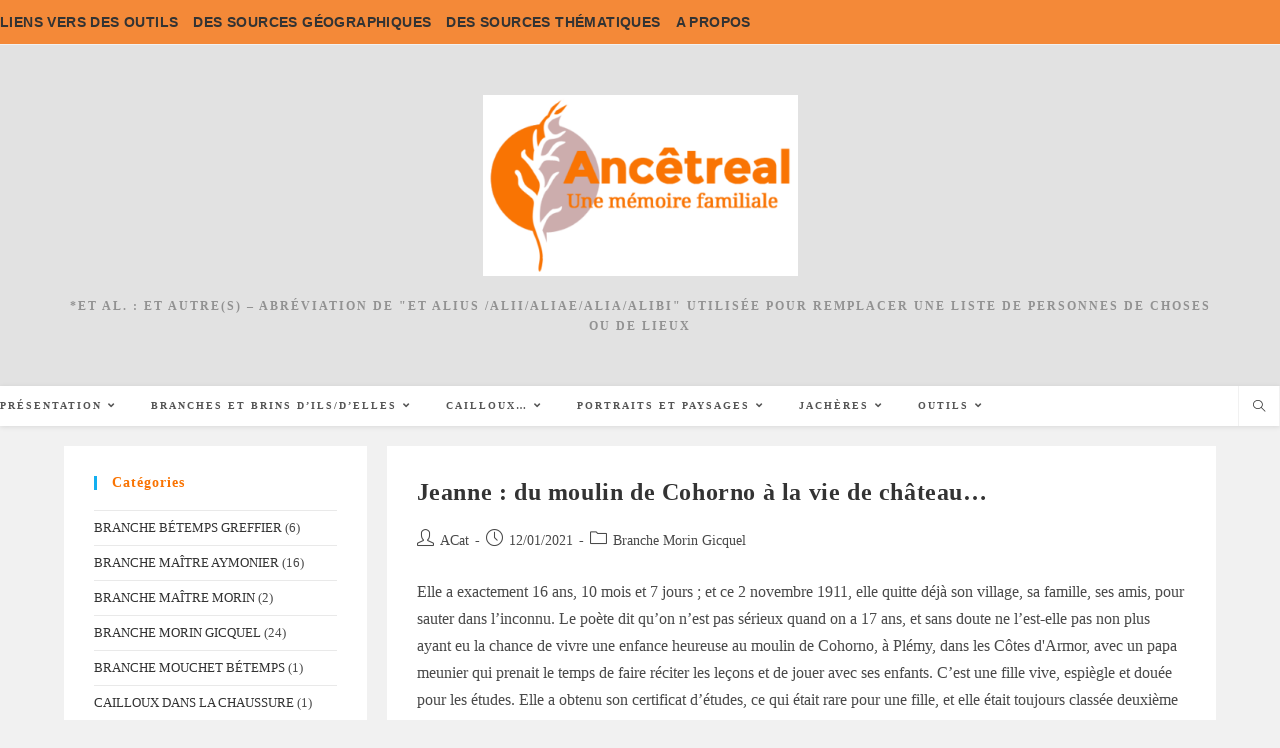

--- FILE ---
content_type: text/html; charset=UTF-8
request_url: https://ancetreal.fr/tag/lambersart/
body_size: 13879
content:
<!DOCTYPE html>
<html class="html" lang="fr-FR">
<head>
	<meta charset="UTF-8">
	<link rel="profile" href="https://gmpg.org/xfn/11">

	<title>Lambersart (59) &#8211; Ancêtre et al. </title>
<meta name='robots' content='max-image-preview:large' />
<meta name="viewport" content="width=device-width, initial-scale=1"><link rel="alternate" type="application/rss+xml" title="Ancêtre et al.  &raquo; Flux" href="https://ancetreal.fr/feed/" />
<link rel="alternate" type="application/rss+xml" title="Ancêtre et al.  &raquo; Flux des commentaires" href="https://ancetreal.fr/comments/feed/" />
<link rel="alternate" type="application/rss+xml" title="Ancêtre et al.  &raquo; Flux de l’étiquette Lambersart (59)" href="https://ancetreal.fr/tag/lambersart/feed/" />
<style id='wp-img-auto-sizes-contain-inline-css'>
img:is([sizes=auto i],[sizes^="auto," i]){contain-intrinsic-size:3000px 1500px}
/*# sourceURL=wp-img-auto-sizes-contain-inline-css */
</style>
<style id='wp-emoji-styles-inline-css'>

	img.wp-smiley, img.emoji {
		display: inline !important;
		border: none !important;
		box-shadow: none !important;
		height: 1em !important;
		width: 1em !important;
		margin: 0 0.07em !important;
		vertical-align: -0.1em !important;
		background: none !important;
		padding: 0 !important;
	}
/*# sourceURL=wp-emoji-styles-inline-css */
</style>
<link rel='stylesheet' id='wp-block-library-css' href='https://ancetreal.fr/wp-includes/css/dist/block-library/style.min.css?ver=6.9' media='all' />
<style id='wp-block-quote-inline-css'>
.wp-block-quote{box-sizing:border-box;overflow-wrap:break-word}.wp-block-quote.is-large:where(:not(.is-style-plain)),.wp-block-quote.is-style-large:where(:not(.is-style-plain)){margin-bottom:1em;padding:0 1em}.wp-block-quote.is-large:where(:not(.is-style-plain)) p,.wp-block-quote.is-style-large:where(:not(.is-style-plain)) p{font-size:1.5em;font-style:italic;line-height:1.6}.wp-block-quote.is-large:where(:not(.is-style-plain)) cite,.wp-block-quote.is-large:where(:not(.is-style-plain)) footer,.wp-block-quote.is-style-large:where(:not(.is-style-plain)) cite,.wp-block-quote.is-style-large:where(:not(.is-style-plain)) footer{font-size:1.125em;text-align:right}.wp-block-quote>cite{display:block}
/*# sourceURL=https://ancetreal.fr/wp-includes/blocks/quote/style.min.css */
</style>
<style id='wp-block-quote-theme-inline-css'>
.wp-block-quote{border-left:.25em solid;margin:0 0 1.75em;padding-left:1em}.wp-block-quote cite,.wp-block-quote footer{color:currentColor;font-size:.8125em;font-style:normal;position:relative}.wp-block-quote:where(.has-text-align-right){border-left:none;border-right:.25em solid;padding-left:0;padding-right:1em}.wp-block-quote:where(.has-text-align-center){border:none;padding-left:0}.wp-block-quote.is-large,.wp-block-quote.is-style-large,.wp-block-quote:where(.is-style-plain){border:none}
/*# sourceURL=https://ancetreal.fr/wp-includes/blocks/quote/theme.min.css */
</style>
<style id='global-styles-inline-css'>
:root{--wp--preset--aspect-ratio--square: 1;--wp--preset--aspect-ratio--4-3: 4/3;--wp--preset--aspect-ratio--3-4: 3/4;--wp--preset--aspect-ratio--3-2: 3/2;--wp--preset--aspect-ratio--2-3: 2/3;--wp--preset--aspect-ratio--16-9: 16/9;--wp--preset--aspect-ratio--9-16: 9/16;--wp--preset--color--black: #000000;--wp--preset--color--cyan-bluish-gray: #abb8c3;--wp--preset--color--white: #ffffff;--wp--preset--color--pale-pink: #f78da7;--wp--preset--color--vivid-red: #cf2e2e;--wp--preset--color--luminous-vivid-orange: #ff6900;--wp--preset--color--luminous-vivid-amber: #fcb900;--wp--preset--color--light-green-cyan: #7bdcb5;--wp--preset--color--vivid-green-cyan: #00d084;--wp--preset--color--pale-cyan-blue: #8ed1fc;--wp--preset--color--vivid-cyan-blue: #0693e3;--wp--preset--color--vivid-purple: #9b51e0;--wp--preset--gradient--vivid-cyan-blue-to-vivid-purple: linear-gradient(135deg,rgb(6,147,227) 0%,rgb(155,81,224) 100%);--wp--preset--gradient--light-green-cyan-to-vivid-green-cyan: linear-gradient(135deg,rgb(122,220,180) 0%,rgb(0,208,130) 100%);--wp--preset--gradient--luminous-vivid-amber-to-luminous-vivid-orange: linear-gradient(135deg,rgb(252,185,0) 0%,rgb(255,105,0) 100%);--wp--preset--gradient--luminous-vivid-orange-to-vivid-red: linear-gradient(135deg,rgb(255,105,0) 0%,rgb(207,46,46) 100%);--wp--preset--gradient--very-light-gray-to-cyan-bluish-gray: linear-gradient(135deg,rgb(238,238,238) 0%,rgb(169,184,195) 100%);--wp--preset--gradient--cool-to-warm-spectrum: linear-gradient(135deg,rgb(74,234,220) 0%,rgb(151,120,209) 20%,rgb(207,42,186) 40%,rgb(238,44,130) 60%,rgb(251,105,98) 80%,rgb(254,248,76) 100%);--wp--preset--gradient--blush-light-purple: linear-gradient(135deg,rgb(255,206,236) 0%,rgb(152,150,240) 100%);--wp--preset--gradient--blush-bordeaux: linear-gradient(135deg,rgb(254,205,165) 0%,rgb(254,45,45) 50%,rgb(107,0,62) 100%);--wp--preset--gradient--luminous-dusk: linear-gradient(135deg,rgb(255,203,112) 0%,rgb(199,81,192) 50%,rgb(65,88,208) 100%);--wp--preset--gradient--pale-ocean: linear-gradient(135deg,rgb(255,245,203) 0%,rgb(182,227,212) 50%,rgb(51,167,181) 100%);--wp--preset--gradient--electric-grass: linear-gradient(135deg,rgb(202,248,128) 0%,rgb(113,206,126) 100%);--wp--preset--gradient--midnight: linear-gradient(135deg,rgb(2,3,129) 0%,rgb(40,116,252) 100%);--wp--preset--font-size--small: 13px;--wp--preset--font-size--medium: 20px;--wp--preset--font-size--large: 36px;--wp--preset--font-size--x-large: 42px;--wp--preset--spacing--20: 0.44rem;--wp--preset--spacing--30: 0.67rem;--wp--preset--spacing--40: 1rem;--wp--preset--spacing--50: 1.5rem;--wp--preset--spacing--60: 2.25rem;--wp--preset--spacing--70: 3.38rem;--wp--preset--spacing--80: 5.06rem;--wp--preset--shadow--natural: 6px 6px 9px rgba(0, 0, 0, 0.2);--wp--preset--shadow--deep: 12px 12px 50px rgba(0, 0, 0, 0.4);--wp--preset--shadow--sharp: 6px 6px 0px rgba(0, 0, 0, 0.2);--wp--preset--shadow--outlined: 6px 6px 0px -3px rgb(255, 255, 255), 6px 6px rgb(0, 0, 0);--wp--preset--shadow--crisp: 6px 6px 0px rgb(0, 0, 0);}:where(.is-layout-flex){gap: 0.5em;}:where(.is-layout-grid){gap: 0.5em;}body .is-layout-flex{display: flex;}.is-layout-flex{flex-wrap: wrap;align-items: center;}.is-layout-flex > :is(*, div){margin: 0;}body .is-layout-grid{display: grid;}.is-layout-grid > :is(*, div){margin: 0;}:where(.wp-block-columns.is-layout-flex){gap: 2em;}:where(.wp-block-columns.is-layout-grid){gap: 2em;}:where(.wp-block-post-template.is-layout-flex){gap: 1.25em;}:where(.wp-block-post-template.is-layout-grid){gap: 1.25em;}.has-black-color{color: var(--wp--preset--color--black) !important;}.has-cyan-bluish-gray-color{color: var(--wp--preset--color--cyan-bluish-gray) !important;}.has-white-color{color: var(--wp--preset--color--white) !important;}.has-pale-pink-color{color: var(--wp--preset--color--pale-pink) !important;}.has-vivid-red-color{color: var(--wp--preset--color--vivid-red) !important;}.has-luminous-vivid-orange-color{color: var(--wp--preset--color--luminous-vivid-orange) !important;}.has-luminous-vivid-amber-color{color: var(--wp--preset--color--luminous-vivid-amber) !important;}.has-light-green-cyan-color{color: var(--wp--preset--color--light-green-cyan) !important;}.has-vivid-green-cyan-color{color: var(--wp--preset--color--vivid-green-cyan) !important;}.has-pale-cyan-blue-color{color: var(--wp--preset--color--pale-cyan-blue) !important;}.has-vivid-cyan-blue-color{color: var(--wp--preset--color--vivid-cyan-blue) !important;}.has-vivid-purple-color{color: var(--wp--preset--color--vivid-purple) !important;}.has-black-background-color{background-color: var(--wp--preset--color--black) !important;}.has-cyan-bluish-gray-background-color{background-color: var(--wp--preset--color--cyan-bluish-gray) !important;}.has-white-background-color{background-color: var(--wp--preset--color--white) !important;}.has-pale-pink-background-color{background-color: var(--wp--preset--color--pale-pink) !important;}.has-vivid-red-background-color{background-color: var(--wp--preset--color--vivid-red) !important;}.has-luminous-vivid-orange-background-color{background-color: var(--wp--preset--color--luminous-vivid-orange) !important;}.has-luminous-vivid-amber-background-color{background-color: var(--wp--preset--color--luminous-vivid-amber) !important;}.has-light-green-cyan-background-color{background-color: var(--wp--preset--color--light-green-cyan) !important;}.has-vivid-green-cyan-background-color{background-color: var(--wp--preset--color--vivid-green-cyan) !important;}.has-pale-cyan-blue-background-color{background-color: var(--wp--preset--color--pale-cyan-blue) !important;}.has-vivid-cyan-blue-background-color{background-color: var(--wp--preset--color--vivid-cyan-blue) !important;}.has-vivid-purple-background-color{background-color: var(--wp--preset--color--vivid-purple) !important;}.has-black-border-color{border-color: var(--wp--preset--color--black) !important;}.has-cyan-bluish-gray-border-color{border-color: var(--wp--preset--color--cyan-bluish-gray) !important;}.has-white-border-color{border-color: var(--wp--preset--color--white) !important;}.has-pale-pink-border-color{border-color: var(--wp--preset--color--pale-pink) !important;}.has-vivid-red-border-color{border-color: var(--wp--preset--color--vivid-red) !important;}.has-luminous-vivid-orange-border-color{border-color: var(--wp--preset--color--luminous-vivid-orange) !important;}.has-luminous-vivid-amber-border-color{border-color: var(--wp--preset--color--luminous-vivid-amber) !important;}.has-light-green-cyan-border-color{border-color: var(--wp--preset--color--light-green-cyan) !important;}.has-vivid-green-cyan-border-color{border-color: var(--wp--preset--color--vivid-green-cyan) !important;}.has-pale-cyan-blue-border-color{border-color: var(--wp--preset--color--pale-cyan-blue) !important;}.has-vivid-cyan-blue-border-color{border-color: var(--wp--preset--color--vivid-cyan-blue) !important;}.has-vivid-purple-border-color{border-color: var(--wp--preset--color--vivid-purple) !important;}.has-vivid-cyan-blue-to-vivid-purple-gradient-background{background: var(--wp--preset--gradient--vivid-cyan-blue-to-vivid-purple) !important;}.has-light-green-cyan-to-vivid-green-cyan-gradient-background{background: var(--wp--preset--gradient--light-green-cyan-to-vivid-green-cyan) !important;}.has-luminous-vivid-amber-to-luminous-vivid-orange-gradient-background{background: var(--wp--preset--gradient--luminous-vivid-amber-to-luminous-vivid-orange) !important;}.has-luminous-vivid-orange-to-vivid-red-gradient-background{background: var(--wp--preset--gradient--luminous-vivid-orange-to-vivid-red) !important;}.has-very-light-gray-to-cyan-bluish-gray-gradient-background{background: var(--wp--preset--gradient--very-light-gray-to-cyan-bluish-gray) !important;}.has-cool-to-warm-spectrum-gradient-background{background: var(--wp--preset--gradient--cool-to-warm-spectrum) !important;}.has-blush-light-purple-gradient-background{background: var(--wp--preset--gradient--blush-light-purple) !important;}.has-blush-bordeaux-gradient-background{background: var(--wp--preset--gradient--blush-bordeaux) !important;}.has-luminous-dusk-gradient-background{background: var(--wp--preset--gradient--luminous-dusk) !important;}.has-pale-ocean-gradient-background{background: var(--wp--preset--gradient--pale-ocean) !important;}.has-electric-grass-gradient-background{background: var(--wp--preset--gradient--electric-grass) !important;}.has-midnight-gradient-background{background: var(--wp--preset--gradient--midnight) !important;}.has-small-font-size{font-size: var(--wp--preset--font-size--small) !important;}.has-medium-font-size{font-size: var(--wp--preset--font-size--medium) !important;}.has-large-font-size{font-size: var(--wp--preset--font-size--large) !important;}.has-x-large-font-size{font-size: var(--wp--preset--font-size--x-large) !important;}
/*# sourceURL=global-styles-inline-css */
</style>

<style id='classic-theme-styles-inline-css'>
/*! This file is auto-generated */
.wp-block-button__link{color:#fff;background-color:#32373c;border-radius:9999px;box-shadow:none;text-decoration:none;padding:calc(.667em + 2px) calc(1.333em + 2px);font-size:1.125em}.wp-block-file__button{background:#32373c;color:#fff;text-decoration:none}
/*# sourceURL=/wp-includes/css/classic-themes.min.css */
</style>
<link rel='stylesheet' id='cool-tag-cloud-css' href='https://ancetreal.fr/wp-content/plugins/cool-tag-cloud/inc/cool-tag-cloud.css?ver=2.25' media='all' />
<link rel='stylesheet' id='pdfprnt_frontend-css' href='https://ancetreal.fr/wp-content/plugins/pdf-print/css/frontend.css?ver=2.4.0' media='all' />
<link rel='stylesheet' id='rss-retriever-css' href='https://ancetreal.fr/wp-content/plugins/wp-rss-retriever/inc/css/rss-retriever.css?ver=1.6.10' media='all' />
<link rel='stylesheet' id='font-awesome-css' href='https://ancetreal.fr/wp-content/themes/oceanwp/assets/fonts/fontawesome/css/all.min.css?ver=5.15.1' media='all' />
<link rel='stylesheet' id='simple-line-icons-css' href='https://ancetreal.fr/wp-content/themes/oceanwp/assets/css/third/simple-line-icons.min.css?ver=2.4.0' media='all' />
<link rel='stylesheet' id='oceanwp-style-css' href='https://ancetreal.fr/wp-content/themes/oceanwp/assets/css/style.min.css?ver=3.1.3' media='all' />
<link rel='stylesheet' id='tablepress-default-css' href='https://ancetreal.fr/wp-content/plugins/tablepress/css/build/default.css?ver=2.2.4' media='all' />
<link rel='stylesheet' id='oe-widgets-style-css' href='https://ancetreal.fr/wp-content/plugins/ocean-extra/assets/css/widgets.css?ver=6.9' media='all' />
<script src="https://ancetreal.fr/wp-includes/js/jquery/jquery.min.js?ver=3.7.1" id="jquery-core-js"></script>
<script src="https://ancetreal.fr/wp-includes/js/jquery/jquery-migrate.min.js?ver=3.4.1" id="jquery-migrate-js"></script>
<script src="https://ancetreal.fr/wp-content/themes/oceanwp/assets/js/vendors/smoothscroll.min.js?ver=3.1.3" id="ow-smoothscroll-js"></script>
<link rel="https://api.w.org/" href="https://ancetreal.fr/wp-json/" /><link rel="alternate" title="JSON" type="application/json" href="https://ancetreal.fr/wp-json/wp/v2/tags/63" /><link rel="EditURI" type="application/rsd+xml" title="RSD" href="https://ancetreal.fr/xmlrpc.php?rsd" />
<meta name="generator" content="WordPress 6.9" />
<!-- Analytics by WP Statistics - https://wp-statistics.com -->
<!-- OceanWP CSS -->
<style type="text/css">
/* Header CSS */#site-header,.has-transparent-header .is-sticky #site-header,.has-vh-transparent .is-sticky #site-header.vertical-header,#searchform-header-replace{background-color:#e2e2e2}#site-header.has-header-media .overlay-header-media{background-color:rgba(0,0,0,0.5)}#site-logo #site-logo-inner a img,#site-header.center-header #site-navigation-wrap .middle-site-logo a img{max-width:315px}/* Top Bar CSS */#top-bar-wrap,.oceanwp-top-bar-sticky{background-color:#f48938}#top-bar-wrap,#top-bar-content strong{color:#ffffff}/* Typography CSS */body{font-family:Georgia,serif;font-size:16px;line-height:1.7}h1,h2,h3,h4,h5,h6,.theme-heading,.widget-title,.oceanwp-widget-recent-posts-title,.comment-reply-title,.entry-title,.sidebar-box .widget-title{color:#f97403}h1{color:#dd9933}#site-logo a.site-logo-text{font-family:Paratina Linotype;font-weight:600;font-size:30px}#top-bar-content,#top-bar-social-alt{font-family:Tahoma,Geneva,sans-serif;font-weight:600;font-size:14px;line-height:2;letter-spacing:.4px;text-transform:uppercase}#site-navigation-wrap .dropdown-menu >li >a,#site-header.full_screen-header .fs-dropdown-menu >li >a,#site-header.top-header #site-navigation-wrap .dropdown-menu >li >a,#site-header.center-header #site-navigation-wrap .dropdown-menu >li >a,#site-header.medium-header #site-navigation-wrap .dropdown-menu >li >a,.oceanwp-mobile-menu-icon a{font-family:Georgia,serif;font-weight:600}.dropdown-menu ul li a.menu-link,#site-header.full_screen-header .fs-dropdown-menu ul.sub-menu li a{font-family:Georgia,serif;font-weight:400;font-size:14px}.sidr-class-dropdown-menu li a,a.sidr-class-toggle-sidr-close,#mobile-dropdown ul li a,body #mobile-fullscreen ul li a{font-size:16px}.page-header .page-header-title,.page-header.background-image-page-header .page-header-title{font-size:36px}.single-post .entry-title{font-size:24px;color:#f97403}.sidebar-box .widget-title{font-weight:600;font-size:14px;color:#f97403}.sidebar-box,.footer-box{font-family:Georgia,serif;font-weight:400;font-style:normal;text-transform:uppercase}
</style><link rel='stylesheet' id='mailpoet_public-css' href='https://ancetreal.fr/wp-content/plugins/mailpoet/assets/dist/css/mailpoet-public.6d11f60f.css?ver=6.9' media='all' />
</head>

<body class="archive tag tag-lambersart tag-63 wp-custom-logo wp-embed-responsive wp-theme-oceanwp oceanwp-theme dropdown-mobile separate-layout separate-blog top-header-style default-breakpoint has-sidebar content-left-sidebar has-topbar page-header-disabled has-breadcrumbs" itemscope="itemscope" itemtype="https://schema.org/Blog">

	
	
	<div id="outer-wrap" class="site clr">

		<a class="skip-link screen-reader-text" href="#main">Skip to content</a>

		
		<div id="wrap" class="clr">

			

<div id="top-bar-wrap" class="clr">

	<div id="top-bar" class="clr has-no-content">

		
		<div id="top-bar-inner" class="clr">

			
	<div id="top-bar-content" class="clr top-bar-left">

		
<div id="top-bar-nav" class="navigation clr">

	<ul id="menu-menu-secondaire" class="top-bar-menu dropdown-menu sf-menu"><li id="menu-item-657" class="menu-item menu-item-type-post_type menu-item-object-page menu-item-657"><a href="https://ancetreal.fr/outils/" class="menu-link">Liens vers des outils</a></li><li id="menu-item-658" class="menu-item menu-item-type-post_type menu-item-object-page menu-item-658"><a href="https://ancetreal.fr/sources-geographiques/" class="menu-link">des sources géographiques</a></li><li id="menu-item-659" class="menu-item menu-item-type-post_type menu-item-object-page menu-item-659"><a href="https://ancetreal.fr/sources-thematiques/" class="menu-link">des sources thématiques</a></li><li id="menu-item-749" class="menu-item menu-item-type-post_type menu-item-object-page menu-item-749"><a href="https://ancetreal.fr/a-propos/" class="menu-link">A propos</a></li></ul>
</div>

		
			
	</div><!-- #top-bar-content -->



		</div><!-- #top-bar-inner -->

		
	</div><!-- #top-bar -->

</div><!-- #top-bar-wrap -->


			
<header id="site-header" class="top-header effect-three clr" data-height="74" itemscope="itemscope" itemtype="https://schema.org/WPHeader" role="banner">

	
		
	<div class="header-bottom clr">
		<div class="container">
			

<div id="site-logo" class="clr" itemscope itemtype="https://schema.org/Brand" >

	
	<div id="site-logo-inner" class="clr">

		<a href="https://ancetreal.fr/" class="custom-logo-link" rel="home"><img width="400" height="230" src="https://ancetreal.fr/wp-content/uploads/2021/05/cropped-Ancetreal-web-petit-e1622272120336-1.png" class="custom-logo" alt="Ancêtre et al. " decoding="async" fetchpriority="high" srcset="https://ancetreal.fr/wp-content/uploads/2021/05/cropped-Ancetreal-web-petit-e1622272120336-1.png 400w, https://ancetreal.fr/wp-content/uploads/2021/05/cropped-Ancetreal-web-petit-e1622272120336-1-300x173.png 300w" sizes="(max-width: 400px) 100vw, 400px" /></a>
	</div><!-- #site-logo-inner -->

	
				<div id="site-description"><h2 >*et al. : et autre(s) &#8211; abréviation de &quot;et alius /alii/aliae/alia/alibi&quot; utilisée pour remplacer une liste de personnes de choses ou de lieux</h2></div>
			
</div><!-- #site-logo -->

		</div>
	</div>
	
<div class="header-top clr">

	
	<div id="site-header-inner" class="clr">

		
		<div class="left clr">

			<div class="inner">

							<div id="site-navigation-wrap" class="clr">
			
			
			
			<nav id="site-navigation" class="navigation main-navigation clr" itemscope="itemscope" itemtype="https://schema.org/SiteNavigationElement" role="navigation" >

				<ul id="menu-menu-principal" class="main-menu dropdown-menu sf-menu"><li id="menu-item-663" class="menu-item menu-item-type-post_type menu-item-object-page menu-item-home menu-item-has-children dropdown menu-item-663"><a href="https://ancetreal.fr/presentation/" class="menu-link"><span class="text-wrap">Présentation<i class="nav-arrow fa fa-angle-down" aria-hidden="true" role="img"></i></span></a>
<ul class="sub-menu">
	<li id="menu-item-751" class="menu-item menu-item-type-post_type menu-item-object-page menu-item-751"><a href="https://ancetreal.fr/a-propos/" class="menu-link"><span class="text-wrap">A propos</span></a></li>	<li id="menu-item-743" class="menu-item menu-item-type-post_type menu-item-object-page menu-item-743"><a href="https://ancetreal.fr/vie_relie/" class="menu-link"><span class="text-wrap">Puisque tout ce qui est de vie se relie</span></a></li>	<li id="menu-item-752" class="menu-item menu-item-type-post_type menu-item-object-page menu-item-752"><a href="https://ancetreal.fr/du-bio-de-la-bio/" class="menu-link"><span class="text-wrap">Du bio, de la bio</span></a></li>	<li id="menu-item-681" class="menu-item menu-item-type-post_type menu-item-object-page menu-item-681"><a href="https://ancetreal.fr/palabres_arbre/" class="menu-link"><span class="text-wrap">Palabres</span></a></li></ul>
</li><li id="menu-item-673" class="menu-item menu-item-type-post_type menu-item-object-page menu-item-has-children dropdown menu-item-673"><a href="https://ancetreal.fr/tranches-de-vie/" class="menu-link"><span class="text-wrap">Branches et brins d’ils/d&rsquo;elles<i class="nav-arrow fa fa-angle-down" aria-hidden="true" role="img"></i></span></a>
<ul class="sub-menu">
	<li id="menu-item-241" class="menu-item menu-item-type-post_type menu-item-object-page menu-item-has-children dropdown menu-item-241"><a href="https://ancetreal.fr/tranches-de-vie/branche-maitre-morin/" class="menu-link"><span class="text-wrap">Maître Morin<i class="nav-arrow fa fa-angle-right" aria-hidden="true" role="img"></i></span></a>
	<ul class="sub-menu">
		<li id="menu-item-238" class="menu-item menu-item-type-taxonomy menu-item-object-category menu-item-238"><a href="https://ancetreal.fr/category/branche-maitre-morin/" class="menu-link"><span class="text-wrap">Brind&rsquo;ils brind&rsquo;elles</span></a></li>	</ul>
</li>	<li id="menu-item-62" class="menu-item menu-item-type-post_type menu-item-object-page menu-item-has-children dropdown menu-item-62"><a href="https://ancetreal.fr/tranches-de-vie/ancetres/" class="menu-link"><span class="text-wrap">Maître Aymonier<i class="nav-arrow fa fa-angle-right" aria-hidden="true" role="img"></i></span></a>
	<ul class="sub-menu">
		<li id="menu-item-206" class="menu-item menu-item-type-taxonomy menu-item-object-category menu-item-206"><a href="https://ancetreal.fr/category/branche-maitre-aymonier/" class="menu-link"><span class="text-wrap">Brind&rsquo;ils brind&rsquo;elles</span></a></li>	</ul>
</li>	<li id="menu-item-61" class="menu-item menu-item-type-post_type menu-item-object-page menu-item-has-children dropdown menu-item-61"><a href="https://ancetreal.fr/tranches-de-vie/contemporains/" class="menu-link"><span class="text-wrap">Morin Gicquel<i class="nav-arrow fa fa-angle-right" aria-hidden="true" role="img"></i></span></a>
	<ul class="sub-menu">
		<li id="menu-item-211" class="menu-item menu-item-type-taxonomy menu-item-object-category menu-item-211"><a href="https://ancetreal.fr/category/branche-morin-gicquel/" class="menu-link"><span class="text-wrap">Brind&rsquo;ils Brind&rsquo;elles</span></a></li>	</ul>
</li>	<li id="menu-item-129" class="menu-item menu-item-type-post_type menu-item-object-page menu-item-has-children dropdown menu-item-129"><a href="https://ancetreal.fr/tranches-de-vie/branche-mouchet-betemps/" class="menu-link"><span class="text-wrap">Mouchet Bétemps<i class="nav-arrow fa fa-angle-right" aria-hidden="true" role="img"></i></span></a>
	<ul class="sub-menu">
		<li id="menu-item-212" class="menu-item menu-item-type-taxonomy menu-item-object-category menu-item-212"><a href="https://ancetreal.fr/category/branche-mouchet-betemps/" class="menu-link"><span class="text-wrap">Brind&rsquo;ils Brind&rsquo;elles</span></a></li>	</ul>
</li>	<li id="menu-item-128" class="menu-item menu-item-type-post_type menu-item-object-page menu-item-has-children dropdown menu-item-128"><a href="https://ancetreal.fr/tranches-de-vie/branche-betemps-greffier/" class="menu-link"><span class="text-wrap">Bétemps Greffier<i class="nav-arrow fa fa-angle-right" aria-hidden="true" role="img"></i></span></a>
	<ul class="sub-menu">
		<li id="menu-item-210" class="menu-item menu-item-type-taxonomy menu-item-object-category menu-item-210"><a href="https://ancetreal.fr/category/branche-betemps-greffier/" class="menu-link"><span class="text-wrap">Brind&rsquo;ils Brind&rsquo;elles</span></a></li>	</ul>
</li></ul>
</li><li id="menu-item-670" class="menu-item menu-item-type-post_type menu-item-object-page menu-item-has-children dropdown menu-item-670"><a href="https://ancetreal.fr/cailloux/" class="menu-link"><span class="text-wrap">Cailloux…<i class="nav-arrow fa fa-angle-down" aria-hidden="true" role="img"></i></span></a>
<ul class="sub-menu">
	<li id="menu-item-678" class="menu-item menu-item-type-taxonomy menu-item-object-category menu-item-678"><a href="https://ancetreal.fr/category/cailloux-dans-la-chaussure/" class="menu-link"><span class="text-wrap">Cailloux dans la chaussure</span></a></li>	<li id="menu-item-671" class="menu-item menu-item-type-taxonomy menu-item-object-category menu-item-671"><a href="https://ancetreal.fr/category/enigmes-resolues/" class="menu-link"><span class="text-wrap">Cailloux enlevés</span></a></li></ul>
</li><li id="menu-item-665" class="menu-item menu-item-type-post_type menu-item-object-page menu-item-has-children dropdown menu-item-665"><a href="https://ancetreal.fr/phototheque/" class="menu-link"><span class="text-wrap">Portraits et paysages<i class="nav-arrow fa fa-angle-down" aria-hidden="true" role="img"></i></span></a>
<ul class="sub-menu">
	<li id="menu-item-669" class="menu-item menu-item-type-post_type menu-item-object-page menu-item-669"><a href="https://ancetreal.fr/phototheque/galerie-de-portraits/" class="menu-link"><span class="text-wrap">Personnes</span></a></li>	<li id="menu-item-666" class="menu-item menu-item-type-post_type menu-item-object-page menu-item-666"><a href="https://ancetreal.fr/phototheque/lieux-de-vie/" class="menu-link"><span class="text-wrap">Lieux</span></a></li></ul>
</li><li id="menu-item-1185" class="menu-item menu-item-type-post_type menu-item-object-page menu-item-has-children dropdown menu-item-1185"><a href="https://ancetreal.fr/jacheres/memoires-en-jachere/" class="menu-link"><span class="text-wrap">Jachères<i class="nav-arrow fa fa-angle-down" aria-hidden="true" role="img"></i></span></a>
<ul class="sub-menu">
	<li id="menu-item-1386" class="menu-item menu-item-type-post_type menu-item-object-page menu-item-1386"><a href="https://ancetreal.fr/jacheres/memoires-en-jachere/" class="menu-link"><span class="text-wrap">Mémoire familiale – pistes de réflexion</span></a></li></ul>
</li><li id="menu-item-682" class="menu-item menu-item-type-taxonomy menu-item-object-category menu-item-has-children dropdown menu-item-682"><a href="https://ancetreal.fr/category/outils/" class="menu-link"><span class="text-wrap">Outils<i class="nav-arrow fa fa-angle-down" aria-hidden="true" role="img"></i></span></a>
<ul class="sub-menu">
	<li id="menu-item-1193" class="menu-item menu-item-type-taxonomy menu-item-object-category menu-item-1193"><a href="https://ancetreal.fr/category/infographie/" class="menu-link"><span class="text-wrap">Infographies</span></a></li>	<li id="menu-item-1300" class="menu-item menu-item-type-post_type menu-item-object-page menu-item-1300"><a href="https://ancetreal.fr/outils/cote-fiction/" class="menu-link"><span class="text-wrap">Côté fiction</span></a></li></ul>
</li></ul>
			</nav><!-- #site-navigation -->

			
			
					</div><!-- #site-navigation-wrap -->
			
		
	
				
	
	<div class="oceanwp-mobile-menu-icon clr mobile-right">

		
		
		
		<a href="#" class="mobile-menu"  aria-label="Menu mobile">
							<i class="fa fa-bars" aria-hidden="true"></i>
								<span class="oceanwp-text">Menu</span>
				<span class="oceanwp-close-text">Fermer</span>
						</a>

		
		
		
	</div><!-- #oceanwp-mobile-menu-navbar -->

	

			</div>

		</div>

		<div class="right clr">

			<div class="inner">

				<div id="search-toggle"><a href="javascript:void(0)" class="site-search-toggle search-dropdown-toggle" aria-label="Search website"><i class=" icon-magnifier" aria-hidden="true" role="img"></i></a></div>
<div id="searchform-dropdown" class="header-searchform-wrap clr" >
	
<form role="search" method="get" class="searchform" action="https://ancetreal.fr/">
	<label for="ocean-search-form-1">
		<span class="screen-reader-text">Rechercher sur ce site</span>
		<input type="search" id="ocean-search-form-1" class="field" autocomplete="off" placeholder="Rechercher" name="s">
			</label>
	</form>
</div><!-- #searchform-dropdown -->

			</div>

		</div>

	</div><!-- #site-header-inner -->

	
<div id="mobile-dropdown" class="clr" >

	<nav class="clr" itemscope="itemscope" itemtype="https://schema.org/SiteNavigationElement">

		<ul id="menu-menu-principal-1" class="menu"><li class="menu-item menu-item-type-post_type menu-item-object-page menu-item-home menu-item-has-children menu-item-663"><a href="https://ancetreal.fr/presentation/">Présentation</a>
<ul class="sub-menu">
	<li class="menu-item menu-item-type-post_type menu-item-object-page menu-item-751"><a href="https://ancetreal.fr/a-propos/">A propos</a></li>
	<li class="menu-item menu-item-type-post_type menu-item-object-page menu-item-743"><a href="https://ancetreal.fr/vie_relie/">Puisque tout ce qui est de vie se relie</a></li>
	<li class="menu-item menu-item-type-post_type menu-item-object-page menu-item-752"><a href="https://ancetreal.fr/du-bio-de-la-bio/">Du bio, de la bio</a></li>
	<li class="menu-item menu-item-type-post_type menu-item-object-page menu-item-681"><a href="https://ancetreal.fr/palabres_arbre/">Palabres</a></li>
</ul>
</li>
<li class="menu-item menu-item-type-post_type menu-item-object-page menu-item-has-children menu-item-673"><a href="https://ancetreal.fr/tranches-de-vie/">Branches et brins d’ils/d&rsquo;elles</a>
<ul class="sub-menu">
	<li class="menu-item menu-item-type-post_type menu-item-object-page menu-item-has-children menu-item-241"><a href="https://ancetreal.fr/tranches-de-vie/branche-maitre-morin/">Maître Morin</a>
	<ul class="sub-menu">
		<li class="menu-item menu-item-type-taxonomy menu-item-object-category menu-item-238"><a href="https://ancetreal.fr/category/branche-maitre-morin/">Brind&rsquo;ils brind&rsquo;elles</a></li>
	</ul>
</li>
	<li class="menu-item menu-item-type-post_type menu-item-object-page menu-item-has-children menu-item-62"><a href="https://ancetreal.fr/tranches-de-vie/ancetres/">Maître Aymonier</a>
	<ul class="sub-menu">
		<li class="menu-item menu-item-type-taxonomy menu-item-object-category menu-item-206"><a href="https://ancetreal.fr/category/branche-maitre-aymonier/">Brind&rsquo;ils brind&rsquo;elles</a></li>
	</ul>
</li>
	<li class="menu-item menu-item-type-post_type menu-item-object-page menu-item-has-children menu-item-61"><a href="https://ancetreal.fr/tranches-de-vie/contemporains/">Morin Gicquel</a>
	<ul class="sub-menu">
		<li class="menu-item menu-item-type-taxonomy menu-item-object-category menu-item-211"><a href="https://ancetreal.fr/category/branche-morin-gicquel/">Brind&rsquo;ils Brind&rsquo;elles</a></li>
	</ul>
</li>
	<li class="menu-item menu-item-type-post_type menu-item-object-page menu-item-has-children menu-item-129"><a href="https://ancetreal.fr/tranches-de-vie/branche-mouchet-betemps/">Mouchet Bétemps</a>
	<ul class="sub-menu">
		<li class="menu-item menu-item-type-taxonomy menu-item-object-category menu-item-212"><a href="https://ancetreal.fr/category/branche-mouchet-betemps/">Brind&rsquo;ils Brind&rsquo;elles</a></li>
	</ul>
</li>
	<li class="menu-item menu-item-type-post_type menu-item-object-page menu-item-has-children menu-item-128"><a href="https://ancetreal.fr/tranches-de-vie/branche-betemps-greffier/">Bétemps Greffier</a>
	<ul class="sub-menu">
		<li class="menu-item menu-item-type-taxonomy menu-item-object-category menu-item-210"><a href="https://ancetreal.fr/category/branche-betemps-greffier/">Brind&rsquo;ils Brind&rsquo;elles</a></li>
	</ul>
</li>
</ul>
</li>
<li class="menu-item menu-item-type-post_type menu-item-object-page menu-item-has-children menu-item-670"><a href="https://ancetreal.fr/cailloux/">Cailloux…</a>
<ul class="sub-menu">
	<li class="menu-item menu-item-type-taxonomy menu-item-object-category menu-item-678"><a href="https://ancetreal.fr/category/cailloux-dans-la-chaussure/">Cailloux dans la chaussure</a></li>
	<li class="menu-item menu-item-type-taxonomy menu-item-object-category menu-item-671"><a href="https://ancetreal.fr/category/enigmes-resolues/">Cailloux enlevés</a></li>
</ul>
</li>
<li class="menu-item menu-item-type-post_type menu-item-object-page menu-item-has-children menu-item-665"><a href="https://ancetreal.fr/phototheque/">Portraits et paysages</a>
<ul class="sub-menu">
	<li class="menu-item menu-item-type-post_type menu-item-object-page menu-item-669"><a href="https://ancetreal.fr/phototheque/galerie-de-portraits/">Personnes</a></li>
	<li class="menu-item menu-item-type-post_type menu-item-object-page menu-item-666"><a href="https://ancetreal.fr/phototheque/lieux-de-vie/">Lieux</a></li>
</ul>
</li>
<li class="menu-item menu-item-type-post_type menu-item-object-page menu-item-has-children menu-item-1185"><a href="https://ancetreal.fr/jacheres/memoires-en-jachere/">Jachères</a>
<ul class="sub-menu">
	<li class="menu-item menu-item-type-post_type menu-item-object-page menu-item-1386"><a href="https://ancetreal.fr/jacheres/memoires-en-jachere/">Mémoire familiale – pistes de réflexion</a></li>
</ul>
</li>
<li class="menu-item menu-item-type-taxonomy menu-item-object-category menu-item-has-children menu-item-682"><a href="https://ancetreal.fr/category/outils/">Outils</a>
<ul class="sub-menu">
	<li class="menu-item menu-item-type-taxonomy menu-item-object-category menu-item-1193"><a href="https://ancetreal.fr/category/infographie/">Infographies</a></li>
	<li class="menu-item menu-item-type-post_type menu-item-object-page menu-item-1300"><a href="https://ancetreal.fr/outils/cote-fiction/">Côté fiction</a></li>
</ul>
</li>
</ul><ul id="menu-menu-secondaire-1" class="menu"><li class="menu-item menu-item-type-post_type menu-item-object-page menu-item-657"><a href="https://ancetreal.fr/outils/">Liens vers des outils</a></li>
<li class="menu-item menu-item-type-post_type menu-item-object-page menu-item-658"><a href="https://ancetreal.fr/sources-geographiques/">des sources géographiques</a></li>
<li class="menu-item menu-item-type-post_type menu-item-object-page menu-item-659"><a href="https://ancetreal.fr/sources-thematiques/">des sources thématiques</a></li>
<li class="menu-item menu-item-type-post_type menu-item-object-page menu-item-749"><a href="https://ancetreal.fr/a-propos/">A propos</a></li>
</ul>
<div id="mobile-menu-search" class="clr">
	<form aria-label="Rechercher sur ce site" method="get" action="https://ancetreal.fr/" class="mobile-searchform" role="search">
		<input aria-label="Insert search query" value="" class="field" id="ocean-mobile-search-2" type="search" name="s" autocomplete="off" placeholder="Rechercher" />
		<button aria-label="Envoyer la recherche" type="submit" class="searchform-submit">
			<i class=" icon-magnifier" aria-hidden="true" role="img"></i>		</button>
					</form>
</div><!-- .mobile-menu-search -->

	</nav>

</div>

	
</div><!-- .header-top -->


		
		
</header><!-- #site-header -->


			
			<main id="main" class="site-main clr"  role="main">

				
	
	<div id="content-wrap" class="container clr">

		
		<div id="primary" class="content-area clr">

			
			<div id="content" class="site-content clr">

				
										<div id="blog-entries" class="entries clr">

							
							
								
								
	<article id="post-538" class="blog-entry clr no-featured-image large-entry post-538 post type-post status-publish format-standard hentry category-branche-morin-gicquel tag-emigration tag-generation-iii tag-gicquel-jeanne tag-lambersart tag-plemy tag-spriet-bonte entry">

		<div class="blog-entry-inner clr">

			

<header class="blog-entry-header clr">
	<h2 class="blog-entry-title entry-title">
		<a href="https://ancetreal.fr/2021/01/jeanne-du-moulin-de-cohorno-a-la-vie-de-chateau/" rel="bookmark">Jeanne : du moulin de Cohorno à la vie de château…</a>
	</h2><!-- .blog-entry-title -->
</header><!-- .blog-entry-header -->


<ul class="meta obem-default clr" aria-label="Post details:">

	
					<li class="meta-author" itemprop="name"><span class="screen-reader-text">Auteur/autrice de la publication :</span><i class=" icon-user" aria-hidden="true" role="img"></i><a href="https://ancetreal.fr/author/admin3753/" title="Articles par ACat" rel="author"  itemprop="author" itemscope="itemscope" itemtype="https://schema.org/Person">ACat</a></li>
		
		
		
		
		
		
	
		
					<li class="meta-date" itemprop="datePublished"><span class="screen-reader-text">Post published:</span><i class=" icon-clock" aria-hidden="true" role="img"></i>12/01/2021</li>
		
		
		
		
		
	
		
		
		
					<li class="meta-cat"><span class="screen-reader-text">Post category:</span><i class=" icon-folder" aria-hidden="true" role="img"></i><a href="https://ancetreal.fr/category/branche-morin-gicquel/" rel="category tag">Branche Morin Gicquel</a></li>
		
		
		
	
		
		
		
		
		
		
	
</ul>



<div class="blog-entry-summary clr" itemprop="text">

	
		<p>
			Elle a exactement 16 ans, 10 mois et 7 jours ; et ce 2 novembre 1911, elle quitte déjà son village, sa famille, ses amis, pour sauter dans l’inconnu. Le poète dit qu’on n’est pas sérieux quand on a 17 ans, et sans doute ne l’est-elle pas non plus  ayant eu la chance de vivre une enfance heureuse au moulin de Cohorno, à Plémy, dans les Côtes d'Armor,  avec un papa meunier qui prenait le temps de faire réciter les leçons et de jouer avec ses enfants. C’est une fille vive, espiègle et douée pour les études. Elle a obtenu son certificat d’études, ce qui était rare pour une fille, et elle était toujours classée deuxième aux examens du canton… "Comme Poulidor", dira t’-elle. Mais c’est aussi une jeune fille rêveuse. Chargée de mener les bêtes au champ et ne sachant que faire de ses mains attacha la queue de 2 vaches ensemble. Elle ne se rendit compte de sa bévue qu'au moment où le troupeau commença à s'éparpiller...		</p>

		
</div><!-- .blog-entry-summary -->



<div class="blog-entry-readmore clr">
	<a href="https://ancetreal.fr/2021/01/jeanne-du-moulin-de-cohorno-a-la-vie-de-chateau/">Continuer la lecture<span class="screen-reader-text">Jeanne : du moulin de Cohorno à la vie de château…</span><i class=" fa fa-angle-right" aria-hidden="true" role="img"></i></a>
</div><!-- .blog-entry-readmore -->


		</div><!-- .blog-entry-inner -->

	</article><!-- #post-## -->

	
								
							
						</div><!-- #blog-entries -->

							
					
				
			</div><!-- #content -->

			
		</div><!-- #primary -->

		

<aside id="right-sidebar" class="sidebar-container widget-area sidebar-primary" itemscope="itemscope" itemtype="https://schema.org/WPSideBar" role="complementary" aria-label="Primary Sidebar">

	
	<div id="right-sidebar-inner" class="clr">

		<div id="categories-6" class="sidebar-box widget_categories clr"><h4 class="widget-title">Catégories</h4>
			<ul>
					<li class="cat-item cat-item-25"><a href="https://ancetreal.fr/category/branche-betemps-greffier/">Branche Bétemps Greffier</a> <span class="cat-count-span">(6)</span>
</li>
	<li class="cat-item cat-item-22"><a href="https://ancetreal.fr/category/branche-maitre-aymonier/">Branche Maître Aymonier</a> <span class="cat-count-span">(16)</span>
</li>
	<li class="cat-item cat-item-34"><a href="https://ancetreal.fr/category/branche-maitre-morin/">Branche Maître Morin</a> <span class="cat-count-span">(2)</span>
</li>
	<li class="cat-item cat-item-23"><a href="https://ancetreal.fr/category/branche-morin-gicquel/">Branche Morin Gicquel</a> <span class="cat-count-span">(24)</span>
</li>
	<li class="cat-item cat-item-24"><a href="https://ancetreal.fr/category/branche-mouchet-betemps/">Branche Mouchet Bétemps</a> <span class="cat-count-span">(1)</span>
</li>
	<li class="cat-item cat-item-79"><a href="https://ancetreal.fr/category/cailloux-dans-la-chaussure/">Cailloux dans la chaussure</a> <span class="cat-count-span">(1)</span>
</li>
	<li class="cat-item cat-item-50"><a href="https://ancetreal.fr/category/enigmes-resolues/">Cailloux enlevés</a> <span class="cat-count-span">(1)</span>
</li>
	<li class="cat-item cat-item-128"><a href="https://ancetreal.fr/category/enquete-memoire-familiale/">Enquête mémoire familiale</a> <span class="cat-count-span">(1)</span>
</li>
	<li class="cat-item cat-item-127"><a href="https://ancetreal.fr/category/infographie/">Infographie</a> <span class="cat-count-span">(5)</span>
</li>
	<li class="cat-item cat-item-134"><a href="https://ancetreal.fr/category/memoire-familiale/">Mémoire familiale</a> <span class="cat-count-span">(6)</span>
</li>
	<li class="cat-item cat-item-21"><a href="https://ancetreal.fr/category/outils/">Outils</a> <span class="cat-count-span">(11)</span>
</li>
	<li class="cat-item cat-item-1"><a href="https://ancetreal.fr/category/non-classe/">Présentation</a> <span class="cat-count-span">(4)</span>
</li>
			</ul>

			</div><div id="text-14" class="sidebar-box widget_text clr"><h4 class="widget-title">Nouveau ! des suggestions de lectures</h4>			<div class="textwidget"><p><a href="https://ancetreal.fr/outils/cote-fiction/">Côté fiction</a></p>
</div>
		</div>      <div id="mailpoet_form-2" class="sidebar-box widget_mailpoet_form clr">
  
      <h4 class="widget-title">Nouveau ! Abonnez-vous à la newsletter</h4>
  
  <div class="
    mailpoet_form_popup_overlay
      "></div>
  <div
    id="mailpoet_form_1"
    class="
      mailpoet_form
      mailpoet_form_widget
      mailpoet_form_position_
      mailpoet_form_animation_
    "
      >

    <style type="text/css">
     #mailpoet_form_1 .mailpoet_form {  }
#mailpoet_form_1 form { margin-bottom: 0; }
#mailpoet_form_1 p.mailpoet_form_paragraph { margin-bottom: 10px; }
#mailpoet_form_1 .mailpoet_column_with_background { padding: 10px; }
#mailpoet_form_1 .mailpoet_form_column:not(:first-child) { margin-left: 20px; }
#mailpoet_form_1 .mailpoet_paragraph { line-height: 20px; margin-bottom: 20px; }
#mailpoet_form_1 .mailpoet_segment_label, #mailpoet_form_1 .mailpoet_text_label, #mailpoet_form_1 .mailpoet_textarea_label, #mailpoet_form_1 .mailpoet_select_label, #mailpoet_form_1 .mailpoet_radio_label, #mailpoet_form_1 .mailpoet_checkbox_label, #mailpoet_form_1 .mailpoet_list_label, #mailpoet_form_1 .mailpoet_date_label { display: block; font-weight: normal; }
#mailpoet_form_1 .mailpoet_text, #mailpoet_form_1 .mailpoet_textarea, #mailpoet_form_1 .mailpoet_select, #mailpoet_form_1 .mailpoet_date_month, #mailpoet_form_1 .mailpoet_date_day, #mailpoet_form_1 .mailpoet_date_year, #mailpoet_form_1 .mailpoet_date { display: block; }
#mailpoet_form_1 .mailpoet_text, #mailpoet_form_1 .mailpoet_textarea { width: 200px; }
#mailpoet_form_1 .mailpoet_checkbox {  }
#mailpoet_form_1 .mailpoet_submit {  }
#mailpoet_form_1 .mailpoet_divider {  }
#mailpoet_form_1 .mailpoet_message {  }
#mailpoet_form_1 .mailpoet_form_loading { width: 30px; text-align: center; line-height: normal; }
#mailpoet_form_1 .mailpoet_form_loading > span { width: 5px; height: 5px; background-color: #5b5b5b; }#mailpoet_form_1{border: 0px solid #ff6900;border-radius: 0px;text-align: left;}#mailpoet_form_1 form.mailpoet_form {padding: 10px;}#mailpoet_form_1{width: 100%;}#mailpoet_form_1 .mailpoet_message {margin: 0; padding: 0 20px;}
        #mailpoet_form_1 .mailpoet_validate_success {color: #ff6900}
        #mailpoet_form_1 input.parsley-success {color: #ff6900}
        #mailpoet_form_1 select.parsley-success {color: #ff6900}
        #mailpoet_form_1 textarea.parsley-success {color: #ff6900}
      
        #mailpoet_form_1 .mailpoet_validate_error {color: #ff6900}
        #mailpoet_form_1 input.parsley-error {color: #ff6900}
        #mailpoet_form_1 select.parsley-error {color: #ff6900}
        #mailpoet_form_1 textarea.textarea.parsley-error {color: #ff6900}
        #mailpoet_form_1 .parsley-errors-list {color: #ff6900}
        #mailpoet_form_1 .parsley-required {color: #ff6900}
        #mailpoet_form_1 .parsley-custom-error-message {color: #ff6900}
      #mailpoet_form_1 .mailpoet_paragraph.last {margin-bottom: 0} @media (max-width: 500px) {#mailpoet_form_1 {background-image: none;}} @media (min-width: 500px) {#mailpoet_form_1 .last .mailpoet_paragraph:last-child {margin-bottom: 0}}  @media (max-width: 500px) {#mailpoet_form_1 .mailpoet_form_column:last-child .mailpoet_paragraph:last-child {margin-bottom: 0}} 
    </style>

    <form
      target="_self"
      method="post"
      action="https://ancetreal.fr/wp-admin/admin-post.php?action=mailpoet_subscription_form"
      class="mailpoet_form mailpoet_form_form mailpoet_form_widget"
      novalidate
      data-delay=""
      data-exit-intent-enabled=""
      data-font-family=""
      data-cookie-expiration-time=""
    >
      <input type="hidden" name="data[form_id]" value="1" />
      <input type="hidden" name="token" value="8c4015e925" />
      <input type="hidden" name="api_version" value="v1" />
      <input type="hidden" name="endpoint" value="subscribers" />
      <input type="hidden" name="mailpoet_method" value="subscribe" />

      <label class="mailpoet_hp_email_label" style="display: none !important;">Veuillez laisser ce champ vide<input type="email" name="data[email]"/></label><div class='mailpoet_spacer' style='height: 10px;'></div>
<p class="mailpoet_form_paragraph " style="text-align: left">L'inscription à la newsletter vous permettra d'être alerté(e) par courriel à chaque publication d'un nouvel article</p>
<div class="mailpoet_paragraph "><label for="form_email_1" class="mailpoet-screen-reader-text" style="font-size: 15px;line-height: 1.2;"data-automation-id="form_email_label" >Adresse e-mail <span class="mailpoet_required">*</span></label><input type="email" autocomplete="email" class="mailpoet_text" id="form_email_1" name="data[form_field_M2E2NzFhN2I5MjM2X2VtYWls]" title="Adresse e-mail" value="" style="width:100%;box-sizing:border-box;background-color:#f1f1f1;border-style:solid;border-radius:40px !important;border-width:0px;border-color:#313131;padding:15px;margin: 0 auto 0 0;font-family:&#039;Montserrat&#039;;font-size:15px;line-height:1.5;height:auto;" data-automation-id="form_email"  placeholder="Adresse e-mail *" data-parsley-required="true" data-parsley-minlength="6" data-parsley-maxlength="150" data-parsley-type-message="Cette valeur doit être un e-mail valide." data-parsley-errors-container=".mailpoet_error_email_" data-parsley-required-message="Ce champ est nécessaire."/></div>
<div class="mailpoet_paragraph "><input type="submit" class="mailpoet_submit" value="Enregistrer" data-automation-id="subscribe-submit-button" data-font-family='Montserrat' style="width:100%;box-sizing:border-box;background-color:#ff6900;border-style:solid;border-radius:40px !important;border-width:0px;border-color:#313131;padding:15px;margin: 0 auto 0 0;font-family:&#039;Montserrat&#039;;font-size:15px;line-height:1.5;height:auto;color:#ffffff;font-weight:bold;" /><span class="mailpoet_form_loading"><span class="mailpoet_bounce1"></span><span class="mailpoet_bounce2"></span><span class="mailpoet_bounce3"></span></span></div>
<p class="mailpoet_form_paragraph  mailpoet-has-font-size" style="text-align: center; font-size: 13px; line-height: 1.5"><em>Lisez notre <a href="https://ancetreal.fr/politique-de-confidentialite/" data-type="URL" data-id="https://ancetreal.fr/politique-de-confidentialite/" target="_blank" rel="noreferrer noopener">politique de confidentialité</a> pour plus d’informations.</em></p>

      <div class="mailpoet_message">
        <p class="mailpoet_validate_success"
                style="display:none;"
                >Merci de consulter votre boîte de réception ou d&#039;indésirables pour confirmer votre abonnement.
        </p>
        <p class="mailpoet_validate_error"
                style="display:none;"
                >        </p>
      </div>
    </form>

      </div>

      </div>
  <div id="text-4" class="sidebar-box widget_text clr"><h4 class="widget-title">Généalogie familiale</h4>			<div class="textwidget"><p>Arbre <a href="https://gw.geneanet.org/acmaitre">Geneanet</a></p>
</div>
		</div><div id="text-11" class="sidebar-box widget_text clr"><h4 class="widget-title">Mon carnet de recherche</h4>			<div class="textwidget"><p><a href="https://memfam.hypotheses.org/">Mémoire familiale</a></p>
</div>
		</div><div id="text-12" class="sidebar-box widget_text clr"><h4 class="widget-title">Me contacter</h4>			<div class="textwidget"><p>ancetreal@yahoo.com</p>
</div>
		</div><div id="cool_tag_cloud-2" class="sidebar-box widget_cool_tag_cloud clr"><h4 class="widget-title">Tags</h4><div class="cool-tag-cloud"><div class="ctcdefault"><div class="ctcleft"><div class="arial" style="text-transform:none!important;"><a href="https://ancetreal.fr/tag/19e-siecle/" class="tag-cloud-link tag-link-108 tag-link-position-1" style="font-size: 10px;">19e siècle</a><a href="https://ancetreal.fr/tag/20eme-siecle/" class="tag-cloud-link tag-link-106 tag-link-position-2" style="font-size: 10px;">20ème siècle</a><a href="https://ancetreal.fr/tag/1854/" class="tag-cloud-link tag-link-47 tag-link-position-3" style="font-size: 10px;">1854</a><a href="https://ancetreal.fr/tag/1940/" class="tag-cloud-link tag-link-33 tag-link-position-4" style="font-size: 10px;">1940</a><a href="https://ancetreal.fr/tag/aboncourt-gesincourt-70/" class="tag-cloud-link tag-link-48 tag-link-position-5" style="font-size: 10px;">Aboncourt-Gésincourt (70)</a><a href="https://ancetreal.fr/tag/actes-errones/" class="tag-cloud-link tag-link-165 tag-link-position-6" style="font-size: 10px;">actes erronés</a><a href="https://ancetreal.fr/tag/ad73/" class="tag-cloud-link tag-link-93 tag-link-position-7" style="font-size: 10px;">AD73</a><a href="https://ancetreal.fr/tag/ad74/" class="tag-cloud-link tag-link-92 tag-link-position-8" style="font-size: 10px;">AD74</a><a href="https://ancetreal.fr/tag/adhemar/" class="tag-cloud-link tag-link-99 tag-link-position-9" style="font-size: 10px;">Adhémar GE</a><a href="https://ancetreal.fr/tag/anthroponymie/" class="tag-cloud-link tag-link-153 tag-link-position-10" style="font-size: 10px;">anthroponymie</a><a href="https://ancetreal.fr/tag/aptonymes/" class="tag-cloud-link tag-link-158 tag-link-position-11" style="font-size: 10px;">aptonymes</a><a href="https://ancetreal.fr/tag/arbre-genealogique/" class="tag-cloud-link tag-link-137 tag-link-position-12" style="font-size: 10px;">arbre généalogique</a><a href="https://ancetreal.fr/tag/archives-etat-de-geneve/" class="tag-cloud-link tag-link-95 tag-link-position-13" style="font-size: 10px;">Archives Etat de Genève</a><a href="https://ancetreal.fr/tag/archives-familiales/" class="tag-cloud-link tag-link-121 tag-link-position-14" style="font-size: 10px;">archives familiales</a><a href="https://ancetreal.fr/tag/artiste/" class="tag-cloud-link tag-link-116 tag-link-position-15" style="font-size: 10px;">artiste</a><a href="https://ancetreal.fr/tag/branche-aymonier/" class="tag-cloud-link tag-link-10 tag-link-position-16" style="font-size: 10px;">AYMONIER</a><a href="https://ancetreal.fr/tag/banos-40/" class="tag-cloud-link tag-link-161 tag-link-position-17" style="font-size: 10px;">Banos (40)</a><a href="https://ancetreal.fr/tag/barbier-claude/" class="tag-cloud-link tag-link-148 tag-link-position-18" style="font-size: 10px;">BARBIER Claude</a><a href="https://ancetreal.fr/tag/barque/" class="tag-cloud-link tag-link-170 tag-link-position-19" style="font-size: 10px;">barque</a><a href="https://ancetreal.fr/tag/besancon-25/" class="tag-cloud-link tag-link-101 tag-link-position-20" style="font-size: 10px;">Besançon (25)</a></div></div></div></div></div><div id="text-2" class="sidebar-box widget_text clr"><h4 class="widget-title">Les blogs qui m&rsquo;inspirent</h4>			<div class="textwidget"><ul>
<li><a href="https://www.aupresdenosracines.com/">Auprès de nos racines</a></li>
<li><a href="https://www.chroniquesdantan.com/">Chroniques d&rsquo;antan et d&rsquo;ailleurs</a></li>
<li><a href="https://www.daieux-et-dailleurs.fr/">D&rsquo;aïeux et d&rsquo;ailleurs</a></li>
<li><a href="https://desaieuxetdeshommes.wordpress.com/">Des aïeux et des hommes</a></li>
<li><a href="https://la-gazette-des-ancetres.fr/">La Gazette des ancêtres</a></li>
<li><a href="https://murmuresdancetres.blogspot.com/">Murmures d&rsquo;ancêtres</a></li>
<li><a href="https://www.tracesfamiliales.com/le-blog/">Traces familiales</a></li>
<li><a href="https://tribulationsgenealogiques.fr/">Tribulations généalogiques</a></li>
<li><a href="http://sacres-ancetres.blogspot.com/">Sacrés ancêtres !</a></li>
<li><a href="https://www.histoire-genealogie.com">Histoire-Généalogie</a></li>
<li><a href="https://www.genealogiepratique.fr">Généalogie Pratique</a></li>
<li><a href="https://www.genbecle.org/">GenBècle</a></li>
<li><a href="http://memoiredhistoires.com">Mémoire d&rsquo;histoires</a></li>
<li><a href="http://laviedenosancetres.com/">La vie de nos ancêtres</a></li>
<li><a href="https://les-ateliers-d-evelyne.webnode.fr/">Les ateliers d&rsquo;Evelyne</a></li>
<li><a href="https://www.vosrecits.com/">Jérôme Lucas, biographe</a></li>
</ul>
</div>
		</div><div id="text-6" class="sidebar-box widget_text clr"><h4 class="widget-title">Mémoire DU Généalogie 2019-2020</h4>			<div class="textwidget"><p><a href="https://ancetreal.fr/wp-content/uploads/2021/03/MOUCHET_MEMOIRE_Genealogie_VF.pdf">Sentiers de la vie quotidienne en région frontalière</a></p>
</div>
		</div>
	</div><!-- #sidebar-inner -->

	
</aside><!-- #right-sidebar -->


	</div><!-- #content-wrap -->

	

	</main><!-- #main -->

	
	
	
		
<footer id="footer" class="site-footer" itemscope="itemscope" itemtype="https://schema.org/WPFooter" role="contentinfo">

	
	<div id="footer-inner" class="clr">

		

<div id="footer-widgets" class="oceanwp-row clr">

	
	<div class="footer-widgets-inner container">

					<div class="footer-box span_1_of_4 col col-1">
				<div id="media_image-4" class="footer-widget widget_media_image clr"><h4 class="widget-title">Membre de Geneatech</h4><a href="https://geneatech.fr/"><img width="220" height="90" src="https://ancetreal.fr/wp-content/uploads/2020/09/cropped-logo_geneatech.png" class="image wp-image-220  attachment-full size-full" alt="" style="max-width: 100%; height: auto;" decoding="async" loading="lazy" /></a></div>			</div><!-- .footer-one-box -->

							<div class="footer-box span_1_of_4 col col-2">
					<div id="text-9" class="footer-widget widget_text clr"><h4 class="widget-title">Marmottes de Savoie</h4>			<div class="textwidget"><p><a href="https://www.marmottesdesavoie.fr/index.php"><img loading="lazy" decoding="async" class="alignnone wp-image-1039" src="https://ancetreal.fr/wp-content/uploads/2021/05/marmottes-222x300.jpg" alt="" width="89" height="120" srcset="https://ancetreal.fr/wp-content/uploads/2021/05/marmottes-222x300.jpg 222w, https://ancetreal.fr/wp-content/uploads/2021/05/marmottes.jpg 591w" sizes="auto, (max-width: 89px) 100vw, 89px" /></a></p>
</div>
		</div>				</div><!-- .footer-one-box -->
				
							<div class="footer-box span_1_of_4 col col-3 ">
					<div id="block-19" class="footer-widget widget_block clr">
<blockquote class="wp-block-quote is-layout-flow wp-block-quote-is-layout-flow"><p><a href="https://ancetreal.fr/politique-de-confidentialite/" data-type="URL" data-id="https://ancetreal.fr/politique-de-confidentialite/" target="_blank" rel="noreferrer noopener">Politique de confidentialité</a></p></blockquote>
</div>				</div><!-- .footer-one-box -->
				
							<div class="footer-box span_1_of_4 col col-4">
									</div><!-- .footer-box -->
				
			
	</div><!-- .container -->

	
</div><!-- #footer-widgets -->



<div id="footer-bottom" class="clr no-footer-nav">

	
	<div id="footer-bottom-inner" class="container clr">

		
		
			<div id="copyright" class="clr" role="contentinfo">
				Copyright - OceanWP Theme by OceanWP			</div><!-- #copyright -->

			
	</div><!-- #footer-bottom-inner -->

	
</div><!-- #footer-bottom -->


	</div><!-- #footer-inner -->

	
</footer><!-- #footer -->

	
	
</div><!-- #wrap -->


</div><!-- #outer-wrap -->



<a aria-label="Scroll to the top of the page" href="#" id="scroll-top" class="scroll-top-right"><i class=" fa fa-angle-up" aria-hidden="true" role="img"></i></a>




<script type="speculationrules">
{"prefetch":[{"source":"document","where":{"and":[{"href_matches":"/*"},{"not":{"href_matches":["/wp-*.php","/wp-admin/*","/wp-content/uploads/*","/wp-content/*","/wp-content/plugins/*","/wp-content/themes/oceanwp/*","/*\\?(.+)"]}},{"not":{"selector_matches":"a[rel~=\"nofollow\"]"}},{"not":{"selector_matches":".no-prefetch, .no-prefetch a"}}]},"eagerness":"conservative"}]}
</script>
    <script>
        function coolTagCloudToggle( element ) {
            var parent = element.closest('.cool-tag-cloud');
            parent.querySelector('.cool-tag-cloud-inner').classList.toggle('cool-tag-cloud-active');
            parent.querySelector( '.cool-tag-cloud-load-more').classList.toggle('cool-tag-cloud-active');
        }
    </script>
    <script src="https://ancetreal.fr/wp-includes/js/imagesloaded.min.js?ver=5.0.0" id="imagesloaded-js"></script>
<script src="https://ancetreal.fr/wp-content/themes/oceanwp/assets/js/vendors/isotope.pkgd.min.js?ver=3.0.6" id="ow-isotop-js"></script>
<script src="https://ancetreal.fr/wp-content/themes/oceanwp/assets/js/vendors/flickity.pkgd.min.js?ver=3.1.3" id="ow-flickity-js"></script>
<script src="https://ancetreal.fr/wp-content/themes/oceanwp/assets/js/vendors/sidr.js?ver=3.1.3" id="ow-sidr-js"></script>
<script src="https://ancetreal.fr/wp-content/themes/oceanwp/assets/js/vendors/magnific-popup.min.js?ver=3.1.3" id="ow-magnific-popup-js"></script>
<script id="oceanwp-main-js-extra">
var oceanwpLocalize = {"nonce":"8eba4ebf8d","isRTL":"","menuSearchStyle":"drop_down","mobileMenuSearchStyle":"disabled","sidrSource":null,"sidrDisplace":"1","sidrSide":"left","sidrDropdownTarget":"link","verticalHeaderTarget":"link","customSelects":".woocommerce-ordering .orderby, #dropdown_product_cat, .widget_categories select, .widget_archive select, .single-product .variations_form .variations select","ajax_url":"https://ancetreal.fr/wp-admin/admin-ajax.php","oe_mc_wpnonce":"bc1bfd4a49"};
//# sourceURL=oceanwp-main-js-extra
</script>
<script src="https://ancetreal.fr/wp-content/themes/oceanwp/assets/js/theme.vanilla.min.js?ver=3.1.3" id="oceanwp-main-js"></script>
<script id="mailpoet_public-js-extra">
var MailPoetForm = {"ajax_url":"https://ancetreal.fr/wp-admin/admin-ajax.php","is_rtl":"","ajax_common_error_message":"Une erreur est survenue lors du traitement de la demande, veuillez r\u00e9essayer plus tard."};
//# sourceURL=mailpoet_public-js-extra
</script>
<script src="https://ancetreal.fr/wp-content/plugins/mailpoet/assets/dist/js/public.js?ver=4.31.1" id="mailpoet_public-js" defer data-wp-strategy="defer"></script>
<script id="wp-emoji-settings" type="application/json">
{"baseUrl":"https://s.w.org/images/core/emoji/17.0.2/72x72/","ext":".png","svgUrl":"https://s.w.org/images/core/emoji/17.0.2/svg/","svgExt":".svg","source":{"concatemoji":"https://ancetreal.fr/wp-includes/js/wp-emoji-release.min.js?ver=6.9"}}
</script>
<script type="module">
/*! This file is auto-generated */
const a=JSON.parse(document.getElementById("wp-emoji-settings").textContent),o=(window._wpemojiSettings=a,"wpEmojiSettingsSupports"),s=["flag","emoji"];function i(e){try{var t={supportTests:e,timestamp:(new Date).valueOf()};sessionStorage.setItem(o,JSON.stringify(t))}catch(e){}}function c(e,t,n){e.clearRect(0,0,e.canvas.width,e.canvas.height),e.fillText(t,0,0);t=new Uint32Array(e.getImageData(0,0,e.canvas.width,e.canvas.height).data);e.clearRect(0,0,e.canvas.width,e.canvas.height),e.fillText(n,0,0);const a=new Uint32Array(e.getImageData(0,0,e.canvas.width,e.canvas.height).data);return t.every((e,t)=>e===a[t])}function p(e,t){e.clearRect(0,0,e.canvas.width,e.canvas.height),e.fillText(t,0,0);var n=e.getImageData(16,16,1,1);for(let e=0;e<n.data.length;e++)if(0!==n.data[e])return!1;return!0}function u(e,t,n,a){switch(t){case"flag":return n(e,"\ud83c\udff3\ufe0f\u200d\u26a7\ufe0f","\ud83c\udff3\ufe0f\u200b\u26a7\ufe0f")?!1:!n(e,"\ud83c\udde8\ud83c\uddf6","\ud83c\udde8\u200b\ud83c\uddf6")&&!n(e,"\ud83c\udff4\udb40\udc67\udb40\udc62\udb40\udc65\udb40\udc6e\udb40\udc67\udb40\udc7f","\ud83c\udff4\u200b\udb40\udc67\u200b\udb40\udc62\u200b\udb40\udc65\u200b\udb40\udc6e\u200b\udb40\udc67\u200b\udb40\udc7f");case"emoji":return!a(e,"\ud83e\u1fac8")}return!1}function f(e,t,n,a){let r;const o=(r="undefined"!=typeof WorkerGlobalScope&&self instanceof WorkerGlobalScope?new OffscreenCanvas(300,150):document.createElement("canvas")).getContext("2d",{willReadFrequently:!0}),s=(o.textBaseline="top",o.font="600 32px Arial",{});return e.forEach(e=>{s[e]=t(o,e,n,a)}),s}function r(e){var t=document.createElement("script");t.src=e,t.defer=!0,document.head.appendChild(t)}a.supports={everything:!0,everythingExceptFlag:!0},new Promise(t=>{let n=function(){try{var e=JSON.parse(sessionStorage.getItem(o));if("object"==typeof e&&"number"==typeof e.timestamp&&(new Date).valueOf()<e.timestamp+604800&&"object"==typeof e.supportTests)return e.supportTests}catch(e){}return null}();if(!n){if("undefined"!=typeof Worker&&"undefined"!=typeof OffscreenCanvas&&"undefined"!=typeof URL&&URL.createObjectURL&&"undefined"!=typeof Blob)try{var e="postMessage("+f.toString()+"("+[JSON.stringify(s),u.toString(),c.toString(),p.toString()].join(",")+"));",a=new Blob([e],{type:"text/javascript"});const r=new Worker(URL.createObjectURL(a),{name:"wpTestEmojiSupports"});return void(r.onmessage=e=>{i(n=e.data),r.terminate(),t(n)})}catch(e){}i(n=f(s,u,c,p))}t(n)}).then(e=>{for(const n in e)a.supports[n]=e[n],a.supports.everything=a.supports.everything&&a.supports[n],"flag"!==n&&(a.supports.everythingExceptFlag=a.supports.everythingExceptFlag&&a.supports[n]);var t;a.supports.everythingExceptFlag=a.supports.everythingExceptFlag&&!a.supports.flag,a.supports.everything||((t=a.source||{}).concatemoji?r(t.concatemoji):t.wpemoji&&t.twemoji&&(r(t.twemoji),r(t.wpemoji)))});
//# sourceURL=https://ancetreal.fr/wp-includes/js/wp-emoji-loader.min.js
</script>
</body>
</html>
